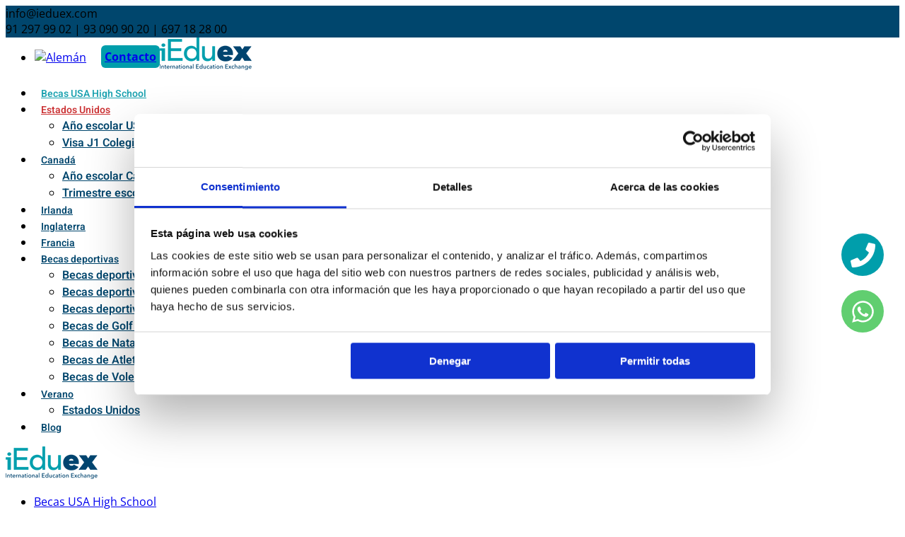

--- FILE ---
content_type: text/css
request_url: https://ieduex.com/wp-content/uploads/elementor/css/post-1167.css?ver=1765534291
body_size: 2254
content:
.elementor-1167 .elementor-element.elementor-element-f07dca0 > .elementor-container{min-height:580px;}.elementor-1167 .elementor-element.elementor-element-f07dca0{transition:background 0.3s, border 0.3s, border-radius 0.3s, box-shadow 0.3s;}.elementor-1167 .elementor-element.elementor-element-f07dca0 > .elementor-background-overlay{transition:background 0.3s, border-radius 0.3s, opacity 0.3s;}.elementor-1167 .elementor-element.elementor-element-8d72f5f{padding:0px 0px 0px 0px;}.elementor-1167 .elementor-element.elementor-element-5271d1c > .elementor-element-populated{margin:0px 0px 0px 0px;--e-column-margin-right:0px;--e-column-margin-left:0px;padding:0px 0px 0px 0px;}.elementor-1167 .elementor-element.elementor-element-809290b > .elementor-container > .elementor-column > .elementor-widget-wrap{align-content:center;align-items:center;}.elementor-1167 .elementor-element.elementor-element-809290b:not(.elementor-motion-effects-element-type-background), .elementor-1167 .elementor-element.elementor-element-809290b > .elementor-motion-effects-container > .elementor-motion-effects-layer{background-color:#07294d;}.elementor-1167 .elementor-element.elementor-element-809290b{border-style:solid;border-width:0px 0px 0px 0px;transition:background 0.3s, border 0.3s, border-radius 0.3s, box-shadow 0.3s;margin-top:-160px;margin-bottom:0px;padding:60px 90px 20px 72px;z-index:1;}.elementor-1167 .elementor-element.elementor-element-809290b, .elementor-1167 .elementor-element.elementor-element-809290b > .elementor-background-overlay{border-radius:10px 10px 0px 0px;}.elementor-1167 .elementor-element.elementor-element-809290b > .elementor-background-overlay{transition:background 0.3s, border-radius 0.3s, opacity 0.3s;}.elementor-1167 .elementor-element.elementor-element-ae8e3b4 > .elementor-widget-wrap > .elementor-widget:not(.elementor-widget__width-auto):not(.elementor-widget__width-initial):not(:last-child):not(.elementor-absolute){margin-bottom:0px;}.elementor-1167 .elementor-element.elementor-element-ae8e3b4 > .elementor-element-populated{padding:0px 0px 0px 0px;}.elementor-widget-heading .elementor-heading-title{font-family:var( --e-global-typography-primary-font-family ), Sans-serif;font-weight:var( --e-global-typography-primary-font-weight );color:var( --e-global-color-primary );}.elementor-1167 .elementor-element.elementor-element-7ef3d9d{text-align:center;}.elementor-1167 .elementor-element.elementor-element-7ef3d9d .elementor-heading-title{font-family:"Open Sans", Sans-serif;font-size:38px;font-weight:700;line-height:51px;color:#ffffff;}.elementor-widget-text-editor{font-family:var( --e-global-typography-text-font-family ), Sans-serif;font-weight:var( --e-global-typography-text-font-weight );color:var( --e-global-color-text );}.elementor-widget-text-editor.elementor-drop-cap-view-stacked .elementor-drop-cap{background-color:var( --e-global-color-primary );}.elementor-widget-text-editor.elementor-drop-cap-view-framed .elementor-drop-cap, .elementor-widget-text-editor.elementor-drop-cap-view-default .elementor-drop-cap{color:var( --e-global-color-primary );border-color:var( --e-global-color-primary );}.elementor-1167 .elementor-element.elementor-element-c88ab35 > .elementor-widget-container{margin:20px 0px 0px 0px;}.elementor-1167 .elementor-element.elementor-element-c88ab35{text-align:center;font-family:"Open Sans", Sans-serif;font-size:19px;font-weight:400;color:#FFFFFF;}.elementor-1167 .elementor-element.elementor-element-0feef0c > .elementor-container > .elementor-column > .elementor-widget-wrap{align-content:center;align-items:center;}.elementor-1167 .elementor-element.elementor-element-0feef0c:not(.elementor-motion-effects-element-type-background), .elementor-1167 .elementor-element.elementor-element-0feef0c > .elementor-motion-effects-container > .elementor-motion-effects-layer{background-color:#07294d;}.elementor-1167 .elementor-element.elementor-element-0feef0c{border-style:none;transition:background 0.3s, border 0.3s, border-radius 0.3s, box-shadow 0.3s;margin-top:-10px;margin-bottom:0px;padding:0px 90px 40px 72px;z-index:1;}.elementor-1167 .elementor-element.elementor-element-0feef0c, .elementor-1167 .elementor-element.elementor-element-0feef0c > .elementor-background-overlay{border-radius:0px 0px 10px 10px;}.elementor-1167 .elementor-element.elementor-element-0feef0c > .elementor-background-overlay{transition:background 0.3s, border-radius 0.3s, opacity 0.3s;}.elementor-1167 .elementor-element.elementor-element-b20811d{text-align:center;}.elementor-1167 .elementor-element.elementor-element-b20811d .elementor-heading-title{font-family:"Open Sans", Sans-serif;font-size:22px;font-weight:700;line-height:24px;-webkit-text-stroke-color:#000;stroke:#000;color:#ffffff;}.elementor-widget-image .widget-image-caption{color:var( --e-global-color-text );font-family:var( --e-global-typography-text-font-family ), Sans-serif;font-weight:var( --e-global-typography-text-font-weight );}.elementor-1167 .elementor-element.elementor-element-014d6d6 > .elementor-widget-container{margin:-10px 0px 0px 0px;}.elementor-1167 .elementor-element.elementor-element-014d6d6{text-align:center;}.elementor-1167 .elementor-element.elementor-element-014d6d6 img{border-radius:10px 10px 10px 10px;}.elementor-1167 .elementor-element.elementor-element-a9fdaf0{text-align:center;font-family:"Open Sans", Sans-serif;font-size:14px;font-weight:400;line-height:18px;color:#FFFFFF;}.elementor-widget-button .elementor-button{background-color:var( --e-global-color-accent );font-family:var( --e-global-typography-accent-font-family ), Sans-serif;font-weight:var( --e-global-typography-accent-font-weight );}.elementor-1167 .elementor-element.elementor-element-801a1b2 .elementor-button{background-color:#019EAB;font-size:15px;font-weight:600;line-height:17px;fill:#FFFFFF;color:#FFFFFF;padding:17px 30px 17px 30px;}.elementor-1167 .elementor-element.elementor-element-801a1b2 .elementor-button:hover, .elementor-1167 .elementor-element.elementor-element-801a1b2 .elementor-button:focus{background-color:#019EAB;color:#ffffff;}.elementor-1167 .elementor-element.elementor-element-801a1b2 .elementor-button:hover svg, .elementor-1167 .elementor-element.elementor-element-801a1b2 .elementor-button:focus svg{fill:#ffffff;}.elementor-1167 .elementor-element.elementor-element-6874ed3{text-align:center;}.elementor-1167 .elementor-element.elementor-element-6874ed3 .elementor-heading-title{font-size:22px;font-weight:700;line-height:24px;color:#ffffff;}.elementor-1167 .elementor-element.elementor-element-0246423 > .elementor-widget-container{margin:-10px 0px 0px 0px;}.elementor-1167 .elementor-element.elementor-element-0246423{text-align:center;}.elementor-1167 .elementor-element.elementor-element-0246423 img{border-radius:10px 10px 10px 10px;}.elementor-1167 .elementor-element.elementor-element-687c130{text-align:center;font-family:"Open Sans", Sans-serif;font-size:14px;font-weight:400;line-height:18px;color:#FFFFFF;}.elementor-1167 .elementor-element.elementor-element-5248303 .elementor-button{background-color:#019EAB;font-size:15px;font-weight:600;line-height:17px;fill:#FFFFFF;color:#FFFFFF;padding:17px 30px 17px 30px;}.elementor-1167 .elementor-element.elementor-element-5248303 .elementor-button:hover, .elementor-1167 .elementor-element.elementor-element-5248303 .elementor-button:focus{background-color:#019EAB;color:#ffffff;}.elementor-1167 .elementor-element.elementor-element-5248303 .elementor-button:hover svg, .elementor-1167 .elementor-element.elementor-element-5248303 .elementor-button:focus svg{fill:#ffffff;}.elementor-1167 .elementor-element.elementor-element-74cac3e{text-align:center;}.elementor-1167 .elementor-element.elementor-element-74cac3e .elementor-heading-title{font-size:22px;font-weight:700;line-height:24px;color:#ffffff;}.elementor-1167 .elementor-element.elementor-element-4571bc1 > .elementor-widget-container{margin:-10px 0px 0px 0px;}.elementor-1167 .elementor-element.elementor-element-4571bc1{text-align:center;}.elementor-1167 .elementor-element.elementor-element-4571bc1 img{border-radius:10px 10px 10px 10px;}.elementor-1167 .elementor-element.elementor-element-0f642b7{text-align:center;font-family:"Open Sans", Sans-serif;font-size:14px;font-weight:400;line-height:18px;color:#FFFFFF;}.elementor-1167 .elementor-element.elementor-element-96d2f23 .elementor-button{background-color:#019EAB;font-size:15px;font-weight:600;line-height:17px;fill:#FFFFFF;color:#FFFFFF;padding:17px 30px 17px 30px;}.elementor-1167 .elementor-element.elementor-element-96d2f23 .elementor-button:hover, .elementor-1167 .elementor-element.elementor-element-96d2f23 .elementor-button:focus{background-color:#019EAB;color:#ffffff;}.elementor-1167 .elementor-element.elementor-element-96d2f23 .elementor-button:hover svg, .elementor-1167 .elementor-element.elementor-element-96d2f23 .elementor-button:focus svg{fill:#ffffff;}.elementor-1167 .elementor-element.elementor-element-f8d94e3{text-align:center;}.elementor-1167 .elementor-element.elementor-element-f8d94e3 .elementor-heading-title{font-size:22px;font-weight:700;line-height:24px;color:#ffffff;}.elementor-1167 .elementor-element.elementor-element-d28231d > .elementor-widget-container{margin:-10px 0px 0px 0px;}.elementor-1167 .elementor-element.elementor-element-d28231d{text-align:center;}.elementor-1167 .elementor-element.elementor-element-d28231d img{border-radius:10px 10px 10px 10px;}.elementor-1167 .elementor-element.elementor-element-e87d214{text-align:center;font-family:"Open Sans", Sans-serif;font-size:14px;font-weight:400;line-height:18px;color:#FFFFFF;}.elementor-1167 .elementor-element.elementor-element-554a7d7 .elementor-button{background-color:#019EAB;font-size:15px;font-weight:600;line-height:17px;fill:#FFFFFF;color:#FFFFFF;padding:17px 30px 17px 30px;}.elementor-1167 .elementor-element.elementor-element-554a7d7 .elementor-button:hover, .elementor-1167 .elementor-element.elementor-element-554a7d7 .elementor-button:focus{background-color:#019EAB;color:#ffffff;}.elementor-1167 .elementor-element.elementor-element-554a7d7 .elementor-button:hover svg, .elementor-1167 .elementor-element.elementor-element-554a7d7 .elementor-button:focus svg{fill:#ffffff;}.elementor-1167 .elementor-element.elementor-element-cdee0f2:not(.elementor-motion-effects-element-type-background), .elementor-1167 .elementor-element.elementor-element-cdee0f2 > .elementor-motion-effects-container > .elementor-motion-effects-layer{background-color:#FFFFFF;}.elementor-1167 .elementor-element.elementor-element-cdee0f2{transition:background 0.3s, border 0.3s, border-radius 0.3s, box-shadow 0.3s;padding:55px 0px 35px 0px;}.elementor-1167 .elementor-element.elementor-element-cdee0f2 > .elementor-background-overlay{transition:background 0.3s, border-radius 0.3s, opacity 0.3s;}.elementor-1167 .elementor-element.elementor-element-a22b979 > .elementor-element-populated{padding:0px 0px 0px 0px;}.elementor-widget-image-gallery .gallery-item .gallery-caption{font-family:var( --e-global-typography-accent-font-family ), Sans-serif;font-weight:var( --e-global-typography-accent-font-weight );}.elementor-1167 .elementor-element.elementor-element-2a37bbb .gallery-item .gallery-caption{text-align:center;}.elementor-1167 .elementor-element.elementor-element-1df2e53 > .elementor-container > .elementor-column > .elementor-widget-wrap{align-content:center;align-items:center;}.elementor-1167 .elementor-element.elementor-element-1df2e53:not(.elementor-motion-effects-element-type-background), .elementor-1167 .elementor-element.elementor-element-1df2e53 > .elementor-motion-effects-container > .elementor-motion-effects-layer{background-color:#F1F1F1;}.elementor-1167 .elementor-element.elementor-element-1df2e53 > .elementor-background-overlay{background-color:rgba(35,164,85,0);opacity:1;transition:background 0.3s, border-radius 0.3s, opacity 0.3s;}.elementor-1167 .elementor-element.elementor-element-1df2e53{transition:background 0.3s, border 0.3s, border-radius 0.3s, box-shadow 0.3s;padding:80px 0px 80px 0px;}.elementor-1167 .elementor-element.elementor-element-e328d1f > .elementor-element-populated{transition:background 0.3s, border 0.3s, border-radius 0.3s, box-shadow 0.3s;padding:0px 50px 0px 0px;}.elementor-1167 .elementor-element.elementor-element-e328d1f > .elementor-element-populated > .elementor-background-overlay{transition:background 0.3s, border-radius 0.3s, opacity 0.3s;}.elementor-1167 .elementor-element.elementor-element-4b2a225 .edubin-section-title{text-align:left;}.elementor-1167 .elementor-element.elementor-element-4b2a225 > .elementor-widget-container{padding:0px 0px 10px 0px;}.elementor-1167 .elementor-element.elementor-element-4b2a225 .edubin-section-title .section-title-txt{color:#00466D;font-size:40px;font-weight:700;line-height:48px;padding:0px 0px 0px 0px;display:inline-block;}.elementor-1167 .elementor-element.elementor-element-4b2a225 .edubin-section-title .section-subtitle-txt{font-size:18px;font-weight:700;display:block;}.elementor-1167 .elementor-element.elementor-element-70a9873{color:#505050;}.elementor-1167 .elementor-element.elementor-element-f7f0299 .elementor-button{background-color:#019EAB;font-size:15px;font-weight:600;line-height:17px;fill:#FFFFFF;color:#FFFFFF;padding:17px 30px 17px 30px;}.elementor-1167 .elementor-element.elementor-element-f7f0299 .elementor-button:hover, .elementor-1167 .elementor-element.elementor-element-f7f0299 .elementor-button:focus{background-color:#00466D;color:#ffffff;}.elementor-1167 .elementor-element.elementor-element-f7f0299 .elementor-button:hover svg, .elementor-1167 .elementor-element.elementor-element-f7f0299 .elementor-button:focus svg{fill:#ffffff;}.elementor-1167 .elementor-element.elementor-element-4c2fdd2 > .elementor-element-populated{transition:background 0.3s, border 0.3s, border-radius 0.3s, box-shadow 0.3s;padding:0px 0px 0px 0px;}.elementor-1167 .elementor-element.elementor-element-4c2fdd2 > .elementor-element-populated > .elementor-background-overlay{transition:background 0.3s, border-radius 0.3s, opacity 0.3s;}.elementor-1167 .elementor-element.elementor-element-2225fa8:not(.elementor-motion-effects-element-type-background), .elementor-1167 .elementor-element.elementor-element-2225fa8 > .elementor-motion-effects-container > .elementor-motion-effects-layer{background-image:url("https://ieduex.com/wp-content/uploads/2024/01/bg-home-ieduex.jpg");background-position:center center;background-repeat:no-repeat;background-size:cover;}.elementor-1167 .elementor-element.elementor-element-2225fa8{transition:background 0.3s, border 0.3s, border-radius 0.3s, box-shadow 0.3s;}.elementor-1167 .elementor-element.elementor-element-2225fa8 > .elementor-background-overlay{transition:background 0.3s, border-radius 0.3s, opacity 0.3s;}.elementor-1167 .elementor-element.elementor-element-ad03fd1 > .elementor-container > .elementor-column > .elementor-widget-wrap{align-content:center;align-items:center;}.elementor-1167 .elementor-element.elementor-element-ad03fd1{padding:100px 0px 80px 0px;}.elementor-1167 .elementor-element.elementor-element-307866d > .elementor-element-populated{padding:0px 0px 0px 0px;}.elementor-1167 .elementor-element.elementor-element-db149a0 > .elementor-element-populated{padding:0px 0px 0px 80px;}.elementor-1167 .elementor-element.elementor-element-a079e72 > .elementor-widget-container{padding:0px 0px 35px 20px;}.elementor-1167 .elementor-element.elementor-element-a079e72 .elementor-heading-title{font-size:33px;font-weight:700;line-height:43px;color:#ffffff;}.elementor-widget-image-box .elementor-image-box-title{font-family:var( --e-global-typography-primary-font-family ), Sans-serif;font-weight:var( --e-global-typography-primary-font-weight );color:var( --e-global-color-primary );}.elementor-widget-image-box:has(:hover) .elementor-image-box-title,
					 .elementor-widget-image-box:has(:focus) .elementor-image-box-title{color:var( --e-global-color-primary );}.elementor-widget-image-box .elementor-image-box-description{font-family:var( --e-global-typography-text-font-family ), Sans-serif;font-weight:var( --e-global-typography-text-font-weight );color:var( --e-global-color-text );}.elementor-1167 .elementor-element.elementor-element-a1bce7b > .elementor-widget-container{margin:0px 0px 30px 0px;padding:0px 0px 0px 0px;}.elementor-1167 .elementor-element.elementor-element-a1bce7b .elementor-image-box-wrapper{text-align:left;}.elementor-1167 .elementor-element.elementor-element-a1bce7b.elementor-position-right .elementor-image-box-img{margin-left:30px;}.elementor-1167 .elementor-element.elementor-element-a1bce7b.elementor-position-left .elementor-image-box-img{margin-right:30px;}.elementor-1167 .elementor-element.elementor-element-a1bce7b.elementor-position-top .elementor-image-box-img{margin-bottom:30px;}.elementor-1167 .elementor-element.elementor-element-a1bce7b .elementor-image-box-title{margin-bottom:20px;font-size:24px;font-weight:700;color:#ffffff;}.elementor-1167 .elementor-element.elementor-element-a1bce7b .elementor-image-box-wrapper .elementor-image-box-img{width:20%;}.elementor-1167 .elementor-element.elementor-element-a1bce7b .elementor-image-box-img img{transition-duration:0.3s;}.elementor-1167 .elementor-element.elementor-element-a1bce7b .elementor-image-box-description{color:#ffffff;}.elementor-1167 .elementor-element.elementor-element-05cd9a0 > .elementor-widget-container{margin:0px 0px 30px 0px;padding:0px 0px 0px 0px;}.elementor-1167 .elementor-element.elementor-element-05cd9a0 .elementor-image-box-wrapper{text-align:left;}.elementor-1167 .elementor-element.elementor-element-05cd9a0.elementor-position-right .elementor-image-box-img{margin-left:30px;}.elementor-1167 .elementor-element.elementor-element-05cd9a0.elementor-position-left .elementor-image-box-img{margin-right:30px;}.elementor-1167 .elementor-element.elementor-element-05cd9a0.elementor-position-top .elementor-image-box-img{margin-bottom:30px;}.elementor-1167 .elementor-element.elementor-element-05cd9a0 .elementor-image-box-title{margin-bottom:20px;font-size:24px;font-weight:700;color:#ffffff;}.elementor-1167 .elementor-element.elementor-element-05cd9a0 .elementor-image-box-wrapper .elementor-image-box-img{width:20%;}.elementor-1167 .elementor-element.elementor-element-05cd9a0 .elementor-image-box-img img{transition-duration:0.3s;}.elementor-1167 .elementor-element.elementor-element-05cd9a0 .elementor-image-box-description{color:#ffffff;}.elementor-1167 .elementor-element.elementor-element-e030008 > .elementor-widget-container{margin:0px 0px 30px 0px;padding:0px 0px 0px 0px;}.elementor-1167 .elementor-element.elementor-element-e030008 .elementor-image-box-wrapper{text-align:left;}.elementor-1167 .elementor-element.elementor-element-e030008.elementor-position-right .elementor-image-box-img{margin-left:30px;}.elementor-1167 .elementor-element.elementor-element-e030008.elementor-position-left .elementor-image-box-img{margin-right:30px;}.elementor-1167 .elementor-element.elementor-element-e030008.elementor-position-top .elementor-image-box-img{margin-bottom:30px;}.elementor-1167 .elementor-element.elementor-element-e030008 .elementor-image-box-title{margin-bottom:20px;font-size:24px;font-weight:700;color:#ffffff;}.elementor-1167 .elementor-element.elementor-element-e030008 .elementor-image-box-wrapper .elementor-image-box-img{width:20%;}.elementor-1167 .elementor-element.elementor-element-e030008 .elementor-image-box-img img{transition-duration:0.3s;}.elementor-1167 .elementor-element.elementor-element-e030008 .elementor-image-box-description{color:#ffffff;}.elementor-1167 .elementor-element.elementor-element-9479bc8{transition:background 0.3s, border 0.3s, border-radius 0.3s, box-shadow 0.3s;padding:90px 0px 70px 0px;}.elementor-1167 .elementor-element.elementor-element-9479bc8 > .elementor-background-overlay{transition:background 0.3s, border-radius 0.3s, opacity 0.3s;}.elementor-1167 .elementor-element.elementor-element-3ca62a4 > .elementor-element-populated{padding:0px 0px 0px 0px;}.elementor-1167 .elementor-element.elementor-element-d518c23 .edubin-section-title{text-align:left;}.elementor-1167 .elementor-element.elementor-element-d518c23 > .elementor-widget-container{padding:0px 0px 10px 0px;}.elementor-1167 .elementor-element.elementor-element-d518c23 .edubin-section-title .section-title-txt{color:#00466D;font-size:48px;font-weight:700;line-height:58px;padding:0px 0px 0px 0px;display:inline-block;}.elementor-1167 .elementor-element.elementor-element-d518c23 .edubin-section-title .section-subtitle-txt{font-size:18px;font-weight:700;display:block;}.elementor-1167 .elementor-element.elementor-element-c33f4dc .edubin-pagination-wrapper .page-number{justify-content:center;}.elementor-1167 .elementor-element.elementor-element-c33f4dc .single-news .news-cont a .news-title{font-family:"Roboto", Sans-serif;font-size:22px;font-weight:600;line-height:26px;text-align:left;}.elementor-1167 .elementor-element.elementor-element-c33f4dc .edubin-latest-news .content{color:#505050;}.elementor-1167 .elementor-element.elementor-element-c33f4dc .edubin-latest-news .single-news{color:#505050;}.elementor-1167 .elementor-element.elementor-element-3996e217 > .elementor-container > .elementor-column > .elementor-widget-wrap{align-content:center;align-items:center;}.elementor-1167 .elementor-element.elementor-element-3996e217:not(.elementor-motion-effects-element-type-background), .elementor-1167 .elementor-element.elementor-element-3996e217 > .elementor-motion-effects-container > .elementor-motion-effects-layer{background-color:#00466D;}.elementor-1167 .elementor-element.elementor-element-3996e217{transition:background 0.3s, border 0.3s, border-radius 0.3s, box-shadow 0.3s;padding:80px 0px 80px 0px;}.elementor-1167 .elementor-element.elementor-element-3996e217 > .elementor-background-overlay{transition:background 0.3s, border-radius 0.3s, opacity 0.3s;}.elementor-1167 .elementor-element.elementor-element-1d824a69{text-align:center;}.elementor-1167 .elementor-element.elementor-element-1d824a69 .elementor-heading-title{font-family:"Open Sans", Sans-serif;font-weight:600;color:#FFFFFF;}.elementor-1167 .elementor-element.elementor-element-52ddc6ff{text-align:center;font-family:"Open Sans", Sans-serif;font-size:22px;font-weight:400;color:#FFFFFF;}.elementor-1167 .elementor-element.elementor-element-87b7fd4 .wpforms-form .wpforms-field-label{background-color:#ffffff;}.elementor-1167 .elementor-element.elementor-element-87b7fd4 .wpforms-field input:not([type=radio]):not([type=checkbox]):not([type=submit]):not([type=button]):not([type=image]):not([type=file]), .elementor-1167 .elementor-element.elementor-element-87b7fd4 .wpforms-field select{background-color:#ffffff;}@media(max-width:1024px) and (min-width:768px){.elementor-1167 .elementor-element.elementor-element-ae8e3b4{width:100%;}.elementor-1167 .elementor-element.elementor-element-49a8007{width:100%;}.elementor-1167 .elementor-element.elementor-element-685c9fe{width:100%;}.elementor-1167 .elementor-element.elementor-element-eedf4ef{width:100%;}.elementor-1167 .elementor-element.elementor-element-f5afabb{width:100%;}.elementor-1167 .elementor-element.elementor-element-e328d1f{width:100%;}.elementor-1167 .elementor-element.elementor-element-4c2fdd2{width:100%;}}@media(max-width:1024px){.elementor-1167 .elementor-element.elementor-element-f07dca0 > .elementor-container{min-height:370px;}.elementor-1167 .elementor-element.elementor-element-f07dca0{margin-top:0px;margin-bottom:0px;}.elementor-1167 .elementor-element.elementor-element-8d72f5f{margin-top:100px;margin-bottom:0px;}.elementor-1167 .elementor-element.elementor-element-5271d1c > .elementor-element-populated{margin:0px 0px 0px 0px;--e-column-margin-right:0px;--e-column-margin-left:0px;padding:0px 20px 0px 20px;}.elementor-1167 .elementor-element.elementor-element-809290b{padding:80px 70px 90px 70px;}.elementor-1167 .elementor-element.elementor-element-ae8e3b4 > .elementor-element-populated{padding:0px 0px 0px 0px;}.elementor-1167 .elementor-element.elementor-element-7ef3d9d > .elementor-widget-container{padding:0px 0px 0px 0px;}.elementor-1167 .elementor-element.elementor-element-0feef0c{padding:0px 70px 90px 70px;}.elementor-1167 .elementor-element.elementor-element-49a8007 > .elementor-element-populated{margin:0px 0px 0px 0px;--e-column-margin-right:0px;--e-column-margin-left:0px;padding:0px 0px 0px 0px;}.elementor-1167 .elementor-element.elementor-element-b20811d > .elementor-widget-container{padding:0px 0px 0px 0px;}.elementor-1167 .elementor-element.elementor-element-685c9fe > .elementor-element-populated{margin:0px 0px 0px 0px;--e-column-margin-right:0px;--e-column-margin-left:0px;padding:0px 0px 0px 0px;}.elementor-1167 .elementor-element.elementor-element-6874ed3 > .elementor-widget-container{padding:40px 0px 0px 0px;}.elementor-1167 .elementor-element.elementor-element-eedf4ef > .elementor-element-populated{margin:0px 0px 0px 0px;--e-column-margin-right:0px;--e-column-margin-left:0px;padding:0px 0px 0px 0px;}.elementor-1167 .elementor-element.elementor-element-74cac3e > .elementor-widget-container{padding:40px 0px 0px 0px;}.elementor-1167 .elementor-element.elementor-element-f5afabb > .elementor-element-populated{margin:0px 0px 0px 0px;--e-column-margin-right:0px;--e-column-margin-left:0px;padding:0px 0px 0px 0px;}.elementor-1167 .elementor-element.elementor-element-f8d94e3 > .elementor-widget-container{padding:40px 0px 0px 0px;}.elementor-1167 .elementor-element.elementor-element-cdee0f2{padding:50px 0px 30px 0px;}.elementor-1167 .elementor-element.elementor-element-1df2e53{padding:50px 0px 70px 0px;}.elementor-1167 .elementor-element.elementor-element-4c2fdd2 > .elementor-element-populated{padding:40px 0px 0px 0px;}.elementor-1167 .elementor-element.elementor-element-2225fa8:not(.elementor-motion-effects-element-type-background), .elementor-1167 .elementor-element.elementor-element-2225fa8 > .elementor-motion-effects-container > .elementor-motion-effects-layer{background-position:center center;}.elementor-1167 .elementor-element.elementor-element-ad03fd1{padding:40px 0px 60px 0px;}.elementor-1167 .elementor-element.elementor-element-307866d > .elementor-element-populated{padding:0px 0px 0px 0px;}.elementor-1167 .elementor-element.elementor-element-db149a0 > .elementor-element-populated{padding:0px 15px 0px 20px;}.elementor-1167 .elementor-element.elementor-element-9479bc8{padding:50px 0px 50px 0px;}.elementor-1167 .elementor-element.elementor-element-3ca62a4 > .elementor-element-populated{padding:0px 20px 0px 20px;}.elementor-1167 .elementor-element.elementor-element-3996e217{padding:60px 20px 50px 20px;}}@media(max-width:767px){.elementor-1167 .elementor-element.elementor-element-f07dca0 > .elementor-container{min-height:220px;}.elementor-1167 .elementor-element.elementor-element-f07dca0{margin-top:-95px;margin-bottom:0px;}.elementor-1167 .elementor-element.elementor-element-809290b{padding:40px 0px 40px 0px;}.elementor-1167 .elementor-element.elementor-element-7ef3d9d .elementor-heading-title{font-size:25px;line-height:1.3em;}.elementor-1167 .elementor-element.elementor-element-0feef0c{padding:40px 0px 40px 0px;}.elementor-1167 .elementor-element.elementor-element-49a8007 > .elementor-element-populated{padding:0px 0px 0px 0px;}.elementor-1167 .elementor-element.elementor-element-b20811d .elementor-heading-title{font-size:25px;line-height:1.3em;}.elementor-1167 .elementor-element.elementor-element-801a1b2 .elementor-button{font-size:15px;}.elementor-1167 .elementor-element.elementor-element-685c9fe > .elementor-element-populated{padding:0px 30px 0px 30px;}.elementor-1167 .elementor-element.elementor-element-6874ed3 .elementor-heading-title{font-size:25px;line-height:1.3em;}.elementor-1167 .elementor-element.elementor-element-5248303 .elementor-button{font-size:15px;}.elementor-1167 .elementor-element.elementor-element-eedf4ef > .elementor-element-populated{padding:0px 30px 0px 30px;}.elementor-1167 .elementor-element.elementor-element-74cac3e .elementor-heading-title{font-size:25px;line-height:1.3em;}.elementor-1167 .elementor-element.elementor-element-96d2f23 .elementor-button{font-size:15px;}.elementor-1167 .elementor-element.elementor-element-f5afabb > .elementor-element-populated{padding:0px 30px 0px 30px;}.elementor-1167 .elementor-element.elementor-element-f8d94e3 .elementor-heading-title{font-size:25px;line-height:1.3em;}.elementor-1167 .elementor-element.elementor-element-554a7d7 .elementor-button{font-size:15px;}.elementor-1167 .elementor-element.elementor-element-cdee0f2{padding:40px 0px 20px 0px;}.elementor-1167 .elementor-element.elementor-element-1df2e53{padding:40px 0px 80px 0px;}.elementor-1167 .elementor-element.elementor-element-e328d1f > .elementor-element-populated{margin:0px 0px 0px 0px;--e-column-margin-right:0px;--e-column-margin-left:0px;padding:0px 0px 0px 0px;}.elementor-1167 .elementor-element.elementor-element-4b2a225 .edubin-section-title .section-title-txt{font-size:30px;line-height:1em;padding:0px 0px 0px 0px;}.elementor-1167 .elementor-element.elementor-element-f7f0299 .elementor-button{font-size:15px;}.elementor-1167 .elementor-element.elementor-element-4c2fdd2 > .elementor-element-populated{margin:0px 0px 0px 0px;--e-column-margin-right:0px;--e-column-margin-left:0px;padding:40px 0px 0px 0px;}.elementor-1167 .elementor-element.elementor-element-2225fa8:not(.elementor-motion-effects-element-type-background), .elementor-1167 .elementor-element.elementor-element-2225fa8 > .elementor-motion-effects-container > .elementor-motion-effects-layer{background-position:center right;}.elementor-1167 .elementor-element.elementor-element-ad03fd1{padding:50px 0px 50px 0px;}.elementor-1167 .elementor-element.elementor-element-a079e72 > .elementor-widget-container{padding:0px 0px 30px 0px;}.elementor-1167 .elementor-element.elementor-element-a079e72{text-align:center;}.elementor-1167 .elementor-element.elementor-element-a079e72 .elementor-heading-title{font-size:35px;}.elementor-1167 .elementor-element.elementor-element-a1bce7b .elementor-image-box-wrapper{text-align:center;}.elementor-1167 .elementor-element.elementor-element-a1bce7b .elementor-image-box-img{margin-bottom:30px;}.elementor-1167 .elementor-element.elementor-element-05cd9a0 .elementor-image-box-wrapper{text-align:center;}.elementor-1167 .elementor-element.elementor-element-05cd9a0 .elementor-image-box-img{margin-bottom:30px;}.elementor-1167 .elementor-element.elementor-element-e030008 .elementor-image-box-wrapper{text-align:center;}.elementor-1167 .elementor-element.elementor-element-e030008 .elementor-image-box-img{margin-bottom:30px;}.elementor-1167 .elementor-element.elementor-element-9479bc8{padding:40px 0px 40px 0px;}.elementor-1167 .elementor-element.elementor-element-d518c23 > .elementor-widget-container{margin:0px 0px 0px 0px;padding:0px 0px 50px 0px;}.elementor-1167 .elementor-element.elementor-element-d518c23 .edubin-section-title .section-title-txt{font-size:35px;line-height:1em;padding:0px 0px 0px 0px;}.elementor-1167 .elementor-element.elementor-element-3996e217{margin-top:0px;margin-bottom:0px;padding:40px 0px 60px 0px;}.elementor-1167 .elementor-element.elementor-element-1d824a69 .elementor-heading-title{font-size:21px;line-height:1.2em;}}

--- FILE ---
content_type: application/x-javascript
request_url: https://consentcdn.cookiebot.com/consentconfig/8d2d9fd2-21e6-463d-89f7-d845c782aa71/ieduex.com/configuration.js
body_size: 376
content:
CookieConsent.configuration.tags.push({id:190913039,type:"script",tagID:"",innerHash:"",outerHash:"",tagHash:"7486992224669",url:"https://consent.cookiebot.com/uc.js",resolvedUrl:"https://consent.cookiebot.com/uc.js",cat:[1]});CookieConsent.configuration.tags.push({id:190913041,type:"script",tagID:"",innerHash:"",outerHash:"",tagHash:"16744600791507",url:"https://www.googletagmanager.com/gtag/js?id=G-5933P8JE0J",resolvedUrl:"https://www.googletagmanager.com/gtag/js?id=G-5933P8JE0J",cat:[4]});CookieConsent.configuration.tags.push({id:190913043,type:"script",tagID:"",innerHash:"",outerHash:"",tagHash:"14841628487383",url:"",resolvedUrl:"",cat:[4]});CookieConsent.configuration.tags.push({id:190913044,type:"script",tagID:"",innerHash:"",outerHash:"",tagHash:"1661172071537",url:"",resolvedUrl:"",cat:[4]});CookieConsent.configuration.tags.push({id:190913046,type:"script",tagID:"",innerHash:"",outerHash:"",tagHash:"15442056445876",url:"",resolvedUrl:"",cat:[3,4,5]});CookieConsent.configuration.tags.push({id:190913047,type:"script",tagID:"",innerHash:"",outerHash:"",tagHash:"6116289034973",url:"https://ieduex.com/wp-includes/js/jquery/jquery.min.js?ver=3.7.1",resolvedUrl:"https://ieduex.com/wp-includes/js/jquery/jquery.min.js?ver=3.7.1",cat:[4]});CookieConsent.configuration.tags.push({id:190913048,type:"script",tagID:"",innerHash:"",outerHash:"",tagHash:"4759808393405",url:"https://ieduex.com/wp-content/plugins/sitepress-multilingual-cms/res/js/cookies/language-cookie.js?ver=486900",resolvedUrl:"https://ieduex.com/wp-content/plugins/sitepress-multilingual-cms/res/js/cookies/language-cookie.js?ver=486900",cat:[2]});CookieConsent.configuration.tags.push({id:190913049,type:"script",tagID:"",innerHash:"",outerHash:"",tagHash:"13717718022402",url:"https://ieduex.com/wp-content/plugins/wp-consent-api/assets/js/wp-consent-api.min.js?ver=2.0.0",resolvedUrl:"https://ieduex.com/wp-content/plugins/wp-consent-api/assets/js/wp-consent-api.min.js?ver=2.0.0",cat:[1]});CookieConsent.configuration.tags.push({id:190913050,type:"iframe",tagID:"",innerHash:"",outerHash:"",tagHash:"9416500335210",url:"https://www.youtube.com/embed/QJFayFOASMg?feature=oembed",resolvedUrl:"https://www.youtube.com/embed/QJFayFOASMg?feature=oembed",cat:[4]});CookieConsent.configuration.tags.push({id:190913066,type:"iframe",tagID:"",innerHash:"",outerHash:"",tagHash:"9143822277306",url:"https://www.youtube.com/embed/eaQ6orKZKzE",resolvedUrl:"https://www.youtube.com/embed/eaQ6orKZKzE",cat:[4]});